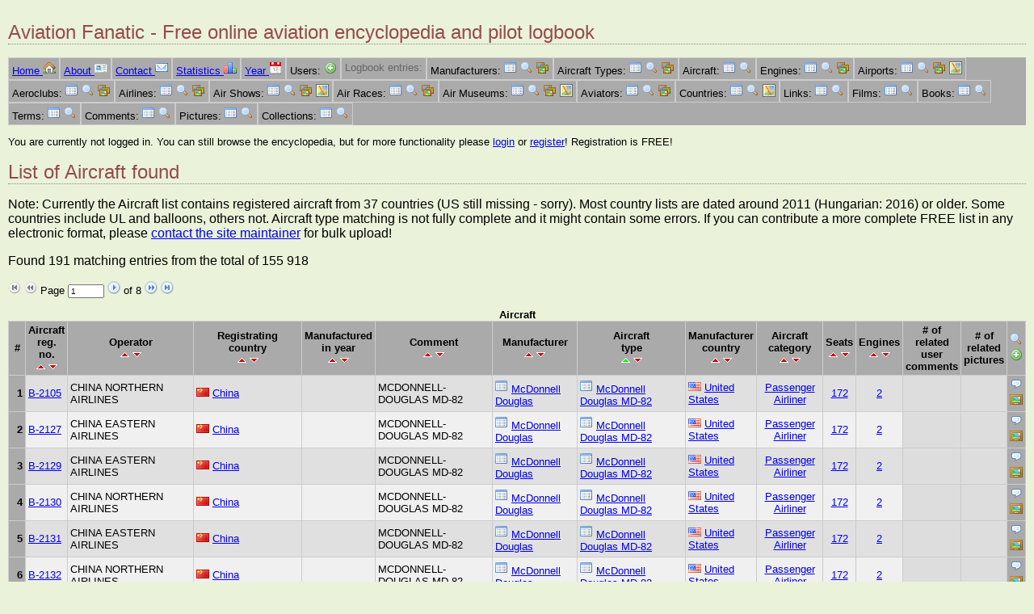

--- FILE ---
content_type: text/html;charset=utf-8
request_url: https://aviationfanatic.com/ent_list.php?ent=5&AT_ID=MD82
body_size: 66379
content:
<!DOCTYPE html>
<html lang="en">
<head>
  <meta charset="utf-8">
  <meta name="google-site-verification" content="kcFg_UqisaJ87ijHT4Lf4zYGk3dBDLr_gSom0tKYzE4" />
  <title>Listing Aircraft - Aviation Fanatic</title>
  <link rel="shortcut icon" href="./favicon.ico" type="image/x-icon" />
  <link rel="stylesheet"   href="aviationfanatic.css" />
  <meta name="author"      content="Balint Toth" />
  <meta name="description" content="Aviation Fanatic - Aircrafts, airports, airlines, aviators, air museums, airshows, pilot logbook" />
  <meta name="copyright"   content="Copyright (C) 2022 Balint Toth" />
  <meta name="audience"    content="all" />
  <meta name="rating"      content="general" />
  <meta name="viewport"    content="width=device-width, initial-scale=1.0" />
  <script src="external.js" nonce="dFuKTpTKoThYoKZMmt61QQ=="> </script>
            <!-- Global site tag (gtag.js) - Google Analytics -->
        <script async src="https://www.googletagmanager.com/gtag/js?id=G-CR2P5KY4ZX" nonce="dFuKTpTKoThYoKZMmt61QQ==">
        </script>
        <script nonce="dFuKTpTKoThYoKZMmt61QQ==">
            window.dataLayer = window.dataLayer || [];
            function gtag(){dataLayer.push(arguments);}
            gtag('js', new Date());
            gtag('config', 'UA-20204704-3');
            gtag('config', 'G-CR2P5KY4ZX');
        </script>
        </head>

<body>
    <header>
  <h1>Aviation Fanatic - Free online aviation encyclopedia and pilot logbook</h1>
</header>
<nav>
  <ul class="menuline">
      <li><a href="index.php">Home <img src="pic/icon/house.png" class="icon" style="width:16px;height:16px;" alt="[I]" /></a></li>
      <li><a href="about.php">About <img src="pic/icon/vcard.png" class="icon" style="width:16px;height:16px;" alt="[I]" /></a></li>
      <li><a href="contact.php">Contact <img src="pic/icon/email.png" class="icon" style="width:16px;height:16px;" alt="[I]" /></a></li>
      <li><a href="show_stats.php">Statistics <img src="pic/icon/chart_bar.png" class="icon" style="width:16px;height:16px;" alt="[I]" /></a></li>
      <li><a href="year.php">Year <img src="pic/icon/date.png" class="icon" style="width:16px;height:16px;" alt="[I]" /></a></li>
      <li>Users: 
        <a href="ent_edit.php?ent=1"><img src="pic/icon/add.png" class="icon" style="width:16px;height:16px;" alt="[A]" /></a>
      </li>
      <li class="grey">Logbook entries: 
      </li>
      <li>Manufacturers: 
        <a href="ent_list.php?ent=3"><img src="pic/icon/filter.png" class="icon" style="width:16px;height:16px;" alt="[I]" /></a>
        <a href="ent_lookup.php?ent=3"><img src="pic/icon/magnifier.png" class="icon" style="width:16px;height:16px;" alt="[L]" /></a>
        <a href="ent_gallery.php?ent=3"><img src="pic/icon/photos.png" class="icon" style="width:16px;height:16px;" alt="[G]" /></a>
      </li>
      <li>Aircraft Types: 
        <a href="ent_list.php?ent=4"><img src="pic/icon/filter.png" class="icon" style="width:16px;height:16px;" alt="[I]" /></a>
        <a href="ent_lookup.php?ent=4"><img src="pic/icon/magnifier.png" class="icon" style="width:16px;height:16px;" alt="[L]" /></a>
        <a href="ent_gallery.php?ent=4"><img src="pic/icon/photos.png" class="icon" style="width:16px;height:16px;" alt="[G]" /></a>
      </li>
      <li>Aircraft: 
        <a href="ent_list.php?ent=5"><img src="pic/icon/filter.png" class="icon" style="width:16px;height:16px;" alt="[I]" /></a>
        <a href="ent_lookup.php?ent=5"><img src="pic/icon/magnifier.png" class="icon" style="width:16px;height:16px;" alt="[L]" /></a>
      </li>
      <li>Engines: 
        <a href="ent_list.php?ent=6"><img src="pic/icon/filter.png" class="icon" style="width:16px;height:16px;" alt="[I]" /></a>
        <a href="ent_lookup.php?ent=6"><img src="pic/icon/magnifier.png" class="icon" style="width:16px;height:16px;" alt="[L]" /></a>
        <a href="ent_gallery.php?ent=6"><img src="pic/icon/photos.png" class="icon" style="width:16px;height:16px;" alt="[G]" /></a>
      </li>
      <li>Airports: 
        <a href="ent_list.php?ent=7"><img src="pic/icon/filter.png" class="icon" style="width:16px;height:16px;" alt="[I]" /></a>
        <a href="ent_lookup.php?ent=7"><img src="pic/icon/magnifier.png" class="icon" style="width:16px;height:16px;" alt="[L]" /></a>
        <a href="ent_gallery.php?ent=7"><img src="pic/icon/photos.png" class="icon" style="width:16px;height:16px;" alt="[G]" /></a>
        <a href="ent_kml.php?ent=7"><img src="pic/icon/map.png" class="icon" style="width:16px;height:16px;" alt="[K]" /></a>
      </li>
      <li>Aeroclubs: 
        <a href="ent_list.php?ent=8"><img src="pic/icon/filter.png" class="icon" style="width:16px;height:16px;" alt="[I]" /></a>
        <a href="ent_lookup.php?ent=8"><img src="pic/icon/magnifier.png" class="icon" style="width:16px;height:16px;" alt="[L]" /></a>
        <a href="ent_gallery.php?ent=8"><img src="pic/icon/photos.png" class="icon" style="width:16px;height:16px;" alt="[G]" /></a>
      </li>
      <li>Airlines: 
        <a href="ent_list.php?ent=9"><img src="pic/icon/filter.png" class="icon" style="width:16px;height:16px;" alt="[I]" /></a>
        <a href="ent_lookup.php?ent=9"><img src="pic/icon/magnifier.png" class="icon" style="width:16px;height:16px;" alt="[L]" /></a>
        <a href="ent_gallery.php?ent=9"><img src="pic/icon/photos.png" class="icon" style="width:16px;height:16px;" alt="[G]" /></a>
      </li>
      <li>Air Shows: 
        <a href="ent_list.php?ent=10"><img src="pic/icon/filter.png" class="icon" style="width:16px;height:16px;" alt="[I]" /></a>
        <a href="ent_lookup.php?ent=10"><img src="pic/icon/magnifier.png" class="icon" style="width:16px;height:16px;" alt="[L]" /></a>
        <a href="ent_gallery.php?ent=10"><img src="pic/icon/photos.png" class="icon" style="width:16px;height:16px;" alt="[G]" /></a>
        <a href="ent_kml.php?ent=10"><img src="pic/icon/map.png" class="icon" style="width:16px;height:16px;" alt="[K]" /></a>
      </li>
      <li>Air Races: 
        <a href="ent_list.php?ent=11"><img src="pic/icon/filter.png" class="icon" style="width:16px;height:16px;" alt="[I]" /></a>
        <a href="ent_lookup.php?ent=11"><img src="pic/icon/magnifier.png" class="icon" style="width:16px;height:16px;" alt="[L]" /></a>
        <a href="ent_gallery.php?ent=11"><img src="pic/icon/photos.png" class="icon" style="width:16px;height:16px;" alt="[G]" /></a>
      </li>
      <li>Air Museums: 
        <a href="ent_list.php?ent=12"><img src="pic/icon/filter.png" class="icon" style="width:16px;height:16px;" alt="[I]" /></a>
        <a href="ent_lookup.php?ent=12"><img src="pic/icon/magnifier.png" class="icon" style="width:16px;height:16px;" alt="[L]" /></a>
        <a href="ent_gallery.php?ent=12"><img src="pic/icon/photos.png" class="icon" style="width:16px;height:16px;" alt="[G]" /></a>
        <a href="ent_kml.php?ent=12"><img src="pic/icon/map.png" class="icon" style="width:16px;height:16px;" alt="[K]" /></a>
      </li>
      <li>Aviators: 
        <a href="ent_list.php?ent=13"><img src="pic/icon/filter.png" class="icon" style="width:16px;height:16px;" alt="[I]" /></a>
        <a href="ent_lookup.php?ent=13"><img src="pic/icon/magnifier.png" class="icon" style="width:16px;height:16px;" alt="[L]" /></a>
        <a href="ent_gallery.php?ent=13"><img src="pic/icon/photos.png" class="icon" style="width:16px;height:16px;" alt="[G]" /></a>
      </li>
      <li>Countries: 
        <a href="ent_list.php?ent=14"><img src="pic/icon/filter.png" class="icon" style="width:16px;height:16px;" alt="[I]" /></a>
        <a href="ent_lookup.php?ent=14"><img src="pic/icon/magnifier.png" class="icon" style="width:16px;height:16px;" alt="[L]" /></a>
        <a href="ent_kml.php?ent=14"><img src="pic/icon/map.png" class="icon" style="width:16px;height:16px;" alt="[K]" /></a>
      </li>
      <li>Links: 
        <a href="ent_list.php?ent=15"><img src="pic/icon/filter.png" class="icon" style="width:16px;height:16px;" alt="[I]" /></a>
        <a href="ent_lookup.php?ent=15"><img src="pic/icon/magnifier.png" class="icon" style="width:16px;height:16px;" alt="[L]" /></a>
      </li>
      <li>Films: 
        <a href="ent_list.php?ent=16"><img src="pic/icon/filter.png" class="icon" style="width:16px;height:16px;" alt="[I]" /></a>
        <a href="ent_lookup.php?ent=16"><img src="pic/icon/magnifier.png" class="icon" style="width:16px;height:16px;" alt="[L]" /></a>
      </li>
      <li>Books: 
        <a href="ent_list.php?ent=17"><img src="pic/icon/filter.png" class="icon" style="width:16px;height:16px;" alt="[I]" /></a>
        <a href="ent_lookup.php?ent=17"><img src="pic/icon/magnifier.png" class="icon" style="width:16px;height:16px;" alt="[L]" /></a>
      </li>
      <li>Terms: 
        <a href="ent_list.php?ent=18"><img src="pic/icon/filter.png" class="icon" style="width:16px;height:16px;" alt="[I]" /></a>
        <a href="ent_lookup.php?ent=18"><img src="pic/icon/magnifier.png" class="icon" style="width:16px;height:16px;" alt="[L]" /></a>
      </li>
      <li>Comments: 
        <a href="ent_list.php?ent=19"><img src="pic/icon/filter.png" class="icon" style="width:16px;height:16px;" alt="[I]" /></a>
        <a href="ent_lookup.php?ent=19"><img src="pic/icon/magnifier.png" class="icon" style="width:16px;height:16px;" alt="[L]" /></a>
      </li>
      <li>Pictures: 
        <a href="ent_list.php?ent=20"><img src="pic/icon/filter.png" class="icon" style="width:16px;height:16px;" alt="[I]" /></a>
        <a href="ent_lookup.php?ent=20"><img src="pic/icon/magnifier.png" class="icon" style="width:16px;height:16px;" alt="[L]" /></a>
      </li>
      <li>Collections: 
        <a href="collections.php"><img src="pic/icon/filter.png" class="icon" style="width:16px;height:16px;" alt="[I]" /></a>
        <a href="ent_lookup.php?ent=21"><img src="pic/icon/magnifier.png" class="icon" style="width:16px;height:16px;" alt="[L]" /></a>
      </li>
  </ul>
</nav>
<div id="login">
  <p>You are currently not logged in. You can still browse the encyclopedia, but for more functionality please <a href="login.php">login</a> or 
  <a href="ent_edit.php?ent=1">register</a>! Registration is FREE!</p>
</div>
  <h1>List of Aircraft found</h1>
  <p>Note: Currently the Aircraft list contains registered aircraft from 37 countries (US still missing - sorry). Most country lists are dated around 2011 (Hungarian: 2016) or older. Some countries include UL and balloons, others not. Aircraft type matching is not fully complete and it might contain some errors. If you can contribute a more complete FREE list in any electronic format, please <a href="contact.php">contact the site maintainer</a> for bulk upload!</p>
  <p>Found 191 matching entries from the total of 155 918</p>
<div class="pagecontrol">
  <form action="ent_list.php?ent=5&amp;AT_ID=MD82" method="post"><p>
    <img src="pic/icon/firstpage_grey.png" class="icon" style="width:16px;height:16px;" alt="[I]" />
    <img src="pic/icon/prevpage_grey.png" class="icon" style="width:16px;height:16px;" alt="[I]" />
    Page <input class="small" type="text" name="pg" value="1" size="5" maxlength="5" />
    <input type="image" src="pic/icon/jumppage.png" alt="go" />
    of 8 
    <a href="ent_list.php?ent=5&amp;pg=2&amp;AT_ID=MD82"><img src="pic/icon/nextpage.png" class="icon" style="width:16px;height:16px;" alt="[I]" /></a>
    <a href="ent_list.php?ent=5&amp;pg=8&amp;AT_ID=MD82"><img src="pic/icon/lastpage.png" class="icon" style="width:16px;height:16px;" alt="[I]" /></a>
  </p></form>
</div>
  <div class="table-wrap">
  <table id="ent_list_table">
    <caption>Aircraft</caption>
  <tr>
    <th>#</th>
    <th>Aircraft <br />reg. no.
      <br /><a href="ent_list.php?ent=5&amp;AT_ID=MD82&amp;so=1"><img src="pic/icon/sort_asc.png" class="icon" style="width:11px;height:9px;" alt="V" /></a>
      <a href="ent_list.php?ent=5&amp;AT_ID=MD82&amp;so=2"><img src="pic/icon/sort_desc.png" class="icon" style="width:11px;height:9px;" alt="V" /></a>
    </th>
    <th>Operator
      <br /><a href="ent_list.php?ent=5&amp;AT_ID=MD82&amp;so=3"><img src="pic/icon/sort_asc.png" class="icon" style="width:11px;height:9px;" alt="V" /></a>
      <a href="ent_list.php?ent=5&amp;AT_ID=MD82&amp;so=4"><img src="pic/icon/sort_desc.png" class="icon" style="width:11px;height:9px;" alt="V" /></a>
    </th>
    <th>Registrating <br />country
      <br /><a href="ent_list.php?ent=5&amp;AT_ID=MD82&amp;so=5"><img src="pic/icon/sort_asc.png" class="icon" style="width:11px;height:9px;" alt="V" /></a>
      <a href="ent_list.php?ent=5&amp;AT_ID=MD82&amp;so=6"><img src="pic/icon/sort_desc.png" class="icon" style="width:11px;height:9px;" alt="V" /></a>
    </th>
    <th>Manufactured <br />in year
      <br /><a href="ent_list.php?ent=5&amp;AT_ID=MD82&amp;so=7"><img src="pic/icon/sort_asc.png" class="icon" style="width:11px;height:9px;" alt="V" /></a>
      <a href="ent_list.php?ent=5&amp;AT_ID=MD82&amp;so=8"><img src="pic/icon/sort_desc.png" class="icon" style="width:11px;height:9px;" alt="V" /></a>
    </th>
    <th>Comment
      <br /><a href="ent_list.php?ent=5&amp;AT_ID=MD82&amp;so=9"><img src="pic/icon/sort_asc.png" class="icon" style="width:11px;height:9px;" alt="V" /></a>
      <a href="ent_list.php?ent=5&amp;AT_ID=MD82&amp;so=10"><img src="pic/icon/sort_desc.png" class="icon" style="width:11px;height:9px;" alt="V" /></a>
    </th>
    <th>Manufacturer
      <br /><a href="ent_list.php?ent=5&amp;AT_ID=MD82&amp;so=11"><img src="pic/icon/sort_asc.png" class="icon" style="width:11px;height:9px;" alt="V" /></a>
      <a href="ent_list.php?ent=5&amp;AT_ID=MD82&amp;so=12"><img src="pic/icon/sort_desc.png" class="icon" style="width:11px;height:9px;" alt="V" /></a>
    </th>
    <th>Aircraft <br />type
      <br /><a href="ent_list.php?ent=5&amp;AT_ID=MD82&amp;so=13"><img src="pic/icon/sort_asc_active.png" class="icon" style="width:11px;height:9px;" alt="V" /></a>
      <a href="ent_list.php?ent=5&amp;AT_ID=MD82&amp;so=14"><img src="pic/icon/sort_desc.png" class="icon" style="width:11px;height:9px;" alt="V" /></a>
    </th>
    <th>Manufacturer <br />country
      <br /><a href="ent_list.php?ent=5&amp;AT_ID=MD82&amp;so=15"><img src="pic/icon/sort_asc.png" class="icon" style="width:11px;height:9px;" alt="V" /></a>
      <a href="ent_list.php?ent=5&amp;AT_ID=MD82&amp;so=16"><img src="pic/icon/sort_desc.png" class="icon" style="width:11px;height:9px;" alt="V" /></a>
    </th>
    <th>Aircraft <br />category
      <br /><a href="ent_list.php?ent=5&amp;AT_ID=MD82&amp;so=17"><img src="pic/icon/sort_asc.png" class="icon" style="width:11px;height:9px;" alt="V" /></a>
      <a href="ent_list.php?ent=5&amp;AT_ID=MD82&amp;so=18"><img src="pic/icon/sort_desc.png" class="icon" style="width:11px;height:9px;" alt="V" /></a>
    </th>
    <th>Seats
      <br /><a href="ent_list.php?ent=5&amp;AT_ID=MD82&amp;so=19"><img src="pic/icon/sort_asc.png" class="icon" style="width:11px;height:9px;" alt="V" /></a>
      <a href="ent_list.php?ent=5&amp;AT_ID=MD82&amp;so=20"><img src="pic/icon/sort_desc.png" class="icon" style="width:11px;height:9px;" alt="V" /></a>
    </th>
    <th>Engines
      <br /><a href="ent_list.php?ent=5&amp;AT_ID=MD82&amp;so=21"><img src="pic/icon/sort_asc.png" class="icon" style="width:11px;height:9px;" alt="V" /></a>
      <a href="ent_list.php?ent=5&amp;AT_ID=MD82&amp;so=22"><img src="pic/icon/sort_desc.png" class="icon" style="width:11px;height:9px;" alt="V" /></a>
    </th>
    <th># of related <br />user comments
    </th>
    <th># of related <br />pictures
    </th>
    <th>
      <a href="ent_lookup.php?ent=5"><img src="pic/icon/magnifier.png" class="icon" style="width:16px;height:16px;" alt="[I]" /></a>
      <a href="ent_edit.php?ent=5"><img src="pic/icon/add.png" class="icon" style="width:16px;height:16px;" alt="[A]" /></a>
    </th>
  </tr>
    <tr>
      <th class="right">1</th>
      <td class="mainname"><a href="ent_show.php?ent=5&amp;AC_Regno=B-2105">B-2105</a></td>
      <td>CHINA NORTHERN AIRLINES</td>
      <td><a href="ent_show.php?ent=14&amp;CO_ID=CN"><img src="pic/flag/cn.png" class="icon" style="width:16px;height:11px;" alt="" /></a> 
        <a href="ent_list.php?ent=5&amp;AC_Country=CN">China</a></td>
      <td></td>
      <td>MCDONNELL-DOUGLAS MD-82</td>
      <td><a href="ent_list.php?ent=5&amp;MAN_ID=1186"><img src="pic/icon/filter.png" class="icon" style="width:16px;height:16px;" alt="[I]" /></a> 
        <a href="ent_show.php?ent=3&amp;MAN_ID=1186">McDonnell Douglas</a></td>
      <td><a href="ent_list.php?ent=5&amp;AT_ID=MD82"><img src="pic/icon/filter.png" class="icon" style="width:16px;height:16px;" alt="[I]" /></a> 
        <a href="ent_show.php?ent=4&amp;AT_ID=MD82">McDonnell Douglas MD-82</a></td>
      <td><a href="ent_show.php?ent=14&amp;CO_ID=US"><img src="pic/flag/us.png" class="icon" style="width:16px;height:11px;" alt="" /></a> 
        <a href="ent_list.php?ent=5&amp;MAN_Country=US">United States</a></td>
      <td class="center"><a href="ent_list.php?ent=5&amp;AT_Role=AP">Passenger Airliner</a></td>
      <td class="center"><a href="ent_list.php?ent=5&amp;AT_Seats=172">172</a></td>
      <td class="center"><a href="ent_list.php?ent=5&amp;AT_Engines=2">2</a></td>
      <td class="lookup"></td>
      <td class="piclookup"></td>
      <th class="column_icon">
        <a href="ent_edit.php?ent=19&amp;AC_Regno=B-2105"><img src="pic/icon/comment.png" class="icon" style="width:16px;height:16px;" alt="[C]" /></a> 
        <a href="ent_edit.php?ent=20&amp;AC_Regno=B-2105"><img src="pic/icon/photo.png" class="icon" style="width:16px;height:16px;" alt="[P]" /></a> 
      </th>
    </tr>
    <tr>
      <th class="right">2</th>
      <td class="mainname"><a href="ent_show.php?ent=5&amp;AC_Regno=B-2127">B-2127</a></td>
      <td>CHINA EASTERN AIRLINES</td>
      <td><a href="ent_show.php?ent=14&amp;CO_ID=CN"><img src="pic/flag/cn.png" class="icon" style="width:16px;height:11px;" alt="" /></a> 
        <a href="ent_list.php?ent=5&amp;AC_Country=CN">China</a></td>
      <td></td>
      <td>MCDONNELL-DOUGLAS MD-82</td>
      <td><a href="ent_list.php?ent=5&amp;MAN_ID=1186"><img src="pic/icon/filter.png" class="icon" style="width:16px;height:16px;" alt="[I]" /></a> 
        <a href="ent_show.php?ent=3&amp;MAN_ID=1186">McDonnell Douglas</a></td>
      <td><a href="ent_list.php?ent=5&amp;AT_ID=MD82"><img src="pic/icon/filter.png" class="icon" style="width:16px;height:16px;" alt="[I]" /></a> 
        <a href="ent_show.php?ent=4&amp;AT_ID=MD82">McDonnell Douglas MD-82</a></td>
      <td><a href="ent_show.php?ent=14&amp;CO_ID=US"><img src="pic/flag/us.png" class="icon" style="width:16px;height:11px;" alt="" /></a> 
        <a href="ent_list.php?ent=5&amp;MAN_Country=US">United States</a></td>
      <td class="center"><a href="ent_list.php?ent=5&amp;AT_Role=AP">Passenger Airliner</a></td>
      <td class="center"><a href="ent_list.php?ent=5&amp;AT_Seats=172">172</a></td>
      <td class="center"><a href="ent_list.php?ent=5&amp;AT_Engines=2">2</a></td>
      <td class="lookup"></td>
      <td class="piclookup"></td>
      <th class="column_icon">
        <a href="ent_edit.php?ent=19&amp;AC_Regno=B-2127"><img src="pic/icon/comment.png" class="icon" style="width:16px;height:16px;" alt="[C]" /></a> 
        <a href="ent_edit.php?ent=20&amp;AC_Regno=B-2127"><img src="pic/icon/photo.png" class="icon" style="width:16px;height:16px;" alt="[P]" /></a> 
      </th>
    </tr>
    <tr>
      <th class="right">3</th>
      <td class="mainname"><a href="ent_show.php?ent=5&amp;AC_Regno=B-2129">B-2129</a></td>
      <td>CHINA EASTERN AIRLINES</td>
      <td><a href="ent_show.php?ent=14&amp;CO_ID=CN"><img src="pic/flag/cn.png" class="icon" style="width:16px;height:11px;" alt="" /></a> 
        <a href="ent_list.php?ent=5&amp;AC_Country=CN">China</a></td>
      <td></td>
      <td>MCDONNELL-DOUGLAS MD-82</td>
      <td><a href="ent_list.php?ent=5&amp;MAN_ID=1186"><img src="pic/icon/filter.png" class="icon" style="width:16px;height:16px;" alt="[I]" /></a> 
        <a href="ent_show.php?ent=3&amp;MAN_ID=1186">McDonnell Douglas</a></td>
      <td><a href="ent_list.php?ent=5&amp;AT_ID=MD82"><img src="pic/icon/filter.png" class="icon" style="width:16px;height:16px;" alt="[I]" /></a> 
        <a href="ent_show.php?ent=4&amp;AT_ID=MD82">McDonnell Douglas MD-82</a></td>
      <td><a href="ent_show.php?ent=14&amp;CO_ID=US"><img src="pic/flag/us.png" class="icon" style="width:16px;height:11px;" alt="" /></a> 
        <a href="ent_list.php?ent=5&amp;MAN_Country=US">United States</a></td>
      <td class="center"><a href="ent_list.php?ent=5&amp;AT_Role=AP">Passenger Airliner</a></td>
      <td class="center"><a href="ent_list.php?ent=5&amp;AT_Seats=172">172</a></td>
      <td class="center"><a href="ent_list.php?ent=5&amp;AT_Engines=2">2</a></td>
      <td class="lookup"></td>
      <td class="piclookup"></td>
      <th class="column_icon">
        <a href="ent_edit.php?ent=19&amp;AC_Regno=B-2129"><img src="pic/icon/comment.png" class="icon" style="width:16px;height:16px;" alt="[C]" /></a> 
        <a href="ent_edit.php?ent=20&amp;AC_Regno=B-2129"><img src="pic/icon/photo.png" class="icon" style="width:16px;height:16px;" alt="[P]" /></a> 
      </th>
    </tr>
    <tr>
      <th class="right">4</th>
      <td class="mainname"><a href="ent_show.php?ent=5&amp;AC_Regno=B-2130">B-2130</a></td>
      <td>CHINA NORTHERN AIRLINES</td>
      <td><a href="ent_show.php?ent=14&amp;CO_ID=CN"><img src="pic/flag/cn.png" class="icon" style="width:16px;height:11px;" alt="" /></a> 
        <a href="ent_list.php?ent=5&amp;AC_Country=CN">China</a></td>
      <td></td>
      <td>MCDONNELL-DOUGLAS MD-82</td>
      <td><a href="ent_list.php?ent=5&amp;MAN_ID=1186"><img src="pic/icon/filter.png" class="icon" style="width:16px;height:16px;" alt="[I]" /></a> 
        <a href="ent_show.php?ent=3&amp;MAN_ID=1186">McDonnell Douglas</a></td>
      <td><a href="ent_list.php?ent=5&amp;AT_ID=MD82"><img src="pic/icon/filter.png" class="icon" style="width:16px;height:16px;" alt="[I]" /></a> 
        <a href="ent_show.php?ent=4&amp;AT_ID=MD82">McDonnell Douglas MD-82</a></td>
      <td><a href="ent_show.php?ent=14&amp;CO_ID=US"><img src="pic/flag/us.png" class="icon" style="width:16px;height:11px;" alt="" /></a> 
        <a href="ent_list.php?ent=5&amp;MAN_Country=US">United States</a></td>
      <td class="center"><a href="ent_list.php?ent=5&amp;AT_Role=AP">Passenger Airliner</a></td>
      <td class="center"><a href="ent_list.php?ent=5&amp;AT_Seats=172">172</a></td>
      <td class="center"><a href="ent_list.php?ent=5&amp;AT_Engines=2">2</a></td>
      <td class="lookup"></td>
      <td class="piclookup"></td>
      <th class="column_icon">
        <a href="ent_edit.php?ent=19&amp;AC_Regno=B-2130"><img src="pic/icon/comment.png" class="icon" style="width:16px;height:16px;" alt="[C]" /></a> 
        <a href="ent_edit.php?ent=20&amp;AC_Regno=B-2130"><img src="pic/icon/photo.png" class="icon" style="width:16px;height:16px;" alt="[P]" /></a> 
      </th>
    </tr>
    <tr>
      <th class="right">5</th>
      <td class="mainname"><a href="ent_show.php?ent=5&amp;AC_Regno=B-2131">B-2131</a></td>
      <td>CHINA EASTERN AIRLINES</td>
      <td><a href="ent_show.php?ent=14&amp;CO_ID=CN"><img src="pic/flag/cn.png" class="icon" style="width:16px;height:11px;" alt="" /></a> 
        <a href="ent_list.php?ent=5&amp;AC_Country=CN">China</a></td>
      <td></td>
      <td>MCDONNELL-DOUGLAS MD-82</td>
      <td><a href="ent_list.php?ent=5&amp;MAN_ID=1186"><img src="pic/icon/filter.png" class="icon" style="width:16px;height:16px;" alt="[I]" /></a> 
        <a href="ent_show.php?ent=3&amp;MAN_ID=1186">McDonnell Douglas</a></td>
      <td><a href="ent_list.php?ent=5&amp;AT_ID=MD82"><img src="pic/icon/filter.png" class="icon" style="width:16px;height:16px;" alt="[I]" /></a> 
        <a href="ent_show.php?ent=4&amp;AT_ID=MD82">McDonnell Douglas MD-82</a></td>
      <td><a href="ent_show.php?ent=14&amp;CO_ID=US"><img src="pic/flag/us.png" class="icon" style="width:16px;height:11px;" alt="" /></a> 
        <a href="ent_list.php?ent=5&amp;MAN_Country=US">United States</a></td>
      <td class="center"><a href="ent_list.php?ent=5&amp;AT_Role=AP">Passenger Airliner</a></td>
      <td class="center"><a href="ent_list.php?ent=5&amp;AT_Seats=172">172</a></td>
      <td class="center"><a href="ent_list.php?ent=5&amp;AT_Engines=2">2</a></td>
      <td class="lookup"></td>
      <td class="piclookup"></td>
      <th class="column_icon">
        <a href="ent_edit.php?ent=19&amp;AC_Regno=B-2131"><img src="pic/icon/comment.png" class="icon" style="width:16px;height:16px;" alt="[C]" /></a> 
        <a href="ent_edit.php?ent=20&amp;AC_Regno=B-2131"><img src="pic/icon/photo.png" class="icon" style="width:16px;height:16px;" alt="[P]" /></a> 
      </th>
    </tr>
    <tr>
      <th class="right">6</th>
      <td class="mainname"><a href="ent_show.php?ent=5&amp;AC_Regno=B-2132">B-2132</a></td>
      <td>CHINA NORTHERN AIRLINES</td>
      <td><a href="ent_show.php?ent=14&amp;CO_ID=CN"><img src="pic/flag/cn.png" class="icon" style="width:16px;height:11px;" alt="" /></a> 
        <a href="ent_list.php?ent=5&amp;AC_Country=CN">China</a></td>
      <td></td>
      <td>MCDONNELL-DOUGLAS MD-82</td>
      <td><a href="ent_list.php?ent=5&amp;MAN_ID=1186"><img src="pic/icon/filter.png" class="icon" style="width:16px;height:16px;" alt="[I]" /></a> 
        <a href="ent_show.php?ent=3&amp;MAN_ID=1186">McDonnell Douglas</a></td>
      <td><a href="ent_list.php?ent=5&amp;AT_ID=MD82"><img src="pic/icon/filter.png" class="icon" style="width:16px;height:16px;" alt="[I]" /></a> 
        <a href="ent_show.php?ent=4&amp;AT_ID=MD82">McDonnell Douglas MD-82</a></td>
      <td><a href="ent_show.php?ent=14&amp;CO_ID=US"><img src="pic/flag/us.png" class="icon" style="width:16px;height:11px;" alt="" /></a> 
        <a href="ent_list.php?ent=5&amp;MAN_Country=US">United States</a></td>
      <td class="center"><a href="ent_list.php?ent=5&amp;AT_Role=AP">Passenger Airliner</a></td>
      <td class="center"><a href="ent_list.php?ent=5&amp;AT_Seats=172">172</a></td>
      <td class="center"><a href="ent_list.php?ent=5&amp;AT_Engines=2">2</a></td>
      <td class="lookup"></td>
      <td class="piclookup"></td>
      <th class="column_icon">
        <a href="ent_edit.php?ent=19&amp;AC_Regno=B-2132"><img src="pic/icon/comment.png" class="icon" style="width:16px;height:16px;" alt="[C]" /></a> 
        <a href="ent_edit.php?ent=20&amp;AC_Regno=B-2132"><img src="pic/icon/photo.png" class="icon" style="width:16px;height:16px;" alt="[P]" /></a> 
      </th>
    </tr>
    <tr>
      <th class="right">7</th>
      <td class="mainname"><a href="ent_show.php?ent=5&amp;AC_Regno=B-2134">B-2134</a></td>
      <td>CHINA SOUTHERN AIRLINES</td>
      <td><a href="ent_show.php?ent=14&amp;CO_ID=CN"><img src="pic/flag/cn.png" class="icon" style="width:16px;height:11px;" alt="" /></a> 
        <a href="ent_list.php?ent=5&amp;AC_Country=CN">China</a></td>
      <td></td>
      <td>MCDONNELL-DOUGLAS MD-82</td>
      <td><a href="ent_list.php?ent=5&amp;MAN_ID=1186"><img src="pic/icon/filter.png" class="icon" style="width:16px;height:16px;" alt="[I]" /></a> 
        <a href="ent_show.php?ent=3&amp;MAN_ID=1186">McDonnell Douglas</a></td>
      <td><a href="ent_list.php?ent=5&amp;AT_ID=MD82"><img src="pic/icon/filter.png" class="icon" style="width:16px;height:16px;" alt="[I]" /></a> 
        <a href="ent_show.php?ent=4&amp;AT_ID=MD82">McDonnell Douglas MD-82</a></td>
      <td><a href="ent_show.php?ent=14&amp;CO_ID=US"><img src="pic/flag/us.png" class="icon" style="width:16px;height:11px;" alt="" /></a> 
        <a href="ent_list.php?ent=5&amp;MAN_Country=US">United States</a></td>
      <td class="center"><a href="ent_list.php?ent=5&amp;AT_Role=AP">Passenger Airliner</a></td>
      <td class="center"><a href="ent_list.php?ent=5&amp;AT_Seats=172">172</a></td>
      <td class="center"><a href="ent_list.php?ent=5&amp;AT_Engines=2">2</a></td>
      <td class="lookup"></td>
      <td class="piclookup"></td>
      <th class="column_icon">
        <a href="ent_edit.php?ent=19&amp;AC_Regno=B-2134"><img src="pic/icon/comment.png" class="icon" style="width:16px;height:16px;" alt="[C]" /></a> 
        <a href="ent_edit.php?ent=20&amp;AC_Regno=B-2134"><img src="pic/icon/photo.png" class="icon" style="width:16px;height:16px;" alt="[P]" /></a> 
      </th>
    </tr>
    <tr>
      <th class="right">8</th>
      <td class="mainname"><a href="ent_show.php?ent=5&amp;AC_Regno=B-2136">B-2136</a></td>
      <td>CHINA NORTHERN AIRLINES</td>
      <td><a href="ent_show.php?ent=14&amp;CO_ID=CN"><img src="pic/flag/cn.png" class="icon" style="width:16px;height:11px;" alt="" /></a> 
        <a href="ent_list.php?ent=5&amp;AC_Country=CN">China</a></td>
      <td></td>
      <td>MCDONNELL-DOUGLAS MD-82</td>
      <td><a href="ent_list.php?ent=5&amp;MAN_ID=1186"><img src="pic/icon/filter.png" class="icon" style="width:16px;height:16px;" alt="[I]" /></a> 
        <a href="ent_show.php?ent=3&amp;MAN_ID=1186">McDonnell Douglas</a></td>
      <td><a href="ent_list.php?ent=5&amp;AT_ID=MD82"><img src="pic/icon/filter.png" class="icon" style="width:16px;height:16px;" alt="[I]" /></a> 
        <a href="ent_show.php?ent=4&amp;AT_ID=MD82">McDonnell Douglas MD-82</a></td>
      <td><a href="ent_show.php?ent=14&amp;CO_ID=US"><img src="pic/flag/us.png" class="icon" style="width:16px;height:11px;" alt="" /></a> 
        <a href="ent_list.php?ent=5&amp;MAN_Country=US">United States</a></td>
      <td class="center"><a href="ent_list.php?ent=5&amp;AT_Role=AP">Passenger Airliner</a></td>
      <td class="center"><a href="ent_list.php?ent=5&amp;AT_Seats=172">172</a></td>
      <td class="center"><a href="ent_list.php?ent=5&amp;AT_Engines=2">2</a></td>
      <td class="lookup"></td>
      <td class="piclookup"></td>
      <th class="column_icon">
        <a href="ent_edit.php?ent=19&amp;AC_Regno=B-2136"><img src="pic/icon/comment.png" class="icon" style="width:16px;height:16px;" alt="[C]" /></a> 
        <a href="ent_edit.php?ent=20&amp;AC_Regno=B-2136"><img src="pic/icon/photo.png" class="icon" style="width:16px;height:16px;" alt="[P]" /></a> 
      </th>
    </tr>
    <tr>
      <th class="right">9</th>
      <td class="mainname"><a href="ent_show.php?ent=5&amp;AC_Regno=B-2139">B-2139</a></td>
      <td>CHINA NORTHERN AIRLINES</td>
      <td><a href="ent_show.php?ent=14&amp;CO_ID=CN"><img src="pic/flag/cn.png" class="icon" style="width:16px;height:11px;" alt="" /></a> 
        <a href="ent_list.php?ent=5&amp;AC_Country=CN">China</a></td>
      <td></td>
      <td>MCDONNELL-DOUGLAS MD-82</td>
      <td><a href="ent_list.php?ent=5&amp;MAN_ID=1186"><img src="pic/icon/filter.png" class="icon" style="width:16px;height:16px;" alt="[I]" /></a> 
        <a href="ent_show.php?ent=3&amp;MAN_ID=1186">McDonnell Douglas</a></td>
      <td><a href="ent_list.php?ent=5&amp;AT_ID=MD82"><img src="pic/icon/filter.png" class="icon" style="width:16px;height:16px;" alt="[I]" /></a> 
        <a href="ent_show.php?ent=4&amp;AT_ID=MD82">McDonnell Douglas MD-82</a></td>
      <td><a href="ent_show.php?ent=14&amp;CO_ID=US"><img src="pic/flag/us.png" class="icon" style="width:16px;height:11px;" alt="" /></a> 
        <a href="ent_list.php?ent=5&amp;MAN_Country=US">United States</a></td>
      <td class="center"><a href="ent_list.php?ent=5&amp;AT_Role=AP">Passenger Airliner</a></td>
      <td class="center"><a href="ent_list.php?ent=5&amp;AT_Seats=172">172</a></td>
      <td class="center"><a href="ent_list.php?ent=5&amp;AT_Engines=2">2</a></td>
      <td class="lookup"></td>
      <td class="piclookup"></td>
      <th class="column_icon">
        <a href="ent_edit.php?ent=19&amp;AC_Regno=B-2139"><img src="pic/icon/comment.png" class="icon" style="width:16px;height:16px;" alt="[C]" /></a> 
        <a href="ent_edit.php?ent=20&amp;AC_Regno=B-2139"><img src="pic/icon/photo.png" class="icon" style="width:16px;height:16px;" alt="[P]" /></a> 
      </th>
    </tr>
    <tr>
      <th class="right">10</th>
      <td class="mainname"><a href="ent_show.php?ent=5&amp;AC_Regno=B-2140">B-2140</a></td>
      <td>CHINA NORTHERN AIRLINES</td>
      <td><a href="ent_show.php?ent=14&amp;CO_ID=CN"><img src="pic/flag/cn.png" class="icon" style="width:16px;height:11px;" alt="" /></a> 
        <a href="ent_list.php?ent=5&amp;AC_Country=CN">China</a></td>
      <td></td>
      <td>MCDONNELL-DOUGLAS MD-82</td>
      <td><a href="ent_list.php?ent=5&amp;MAN_ID=1186"><img src="pic/icon/filter.png" class="icon" style="width:16px;height:16px;" alt="[I]" /></a> 
        <a href="ent_show.php?ent=3&amp;MAN_ID=1186">McDonnell Douglas</a></td>
      <td><a href="ent_list.php?ent=5&amp;AT_ID=MD82"><img src="pic/icon/filter.png" class="icon" style="width:16px;height:16px;" alt="[I]" /></a> 
        <a href="ent_show.php?ent=4&amp;AT_ID=MD82">McDonnell Douglas MD-82</a></td>
      <td><a href="ent_show.php?ent=14&amp;CO_ID=US"><img src="pic/flag/us.png" class="icon" style="width:16px;height:11px;" alt="" /></a> 
        <a href="ent_list.php?ent=5&amp;MAN_Country=US">United States</a></td>
      <td class="center"><a href="ent_list.php?ent=5&amp;AT_Role=AP">Passenger Airliner</a></td>
      <td class="center"><a href="ent_list.php?ent=5&amp;AT_Seats=172">172</a></td>
      <td class="center"><a href="ent_list.php?ent=5&amp;AT_Engines=2">2</a></td>
      <td class="lookup"></td>
      <td class="piclookup"></td>
      <th class="column_icon">
        <a href="ent_edit.php?ent=19&amp;AC_Regno=B-2140"><img src="pic/icon/comment.png" class="icon" style="width:16px;height:16px;" alt="[C]" /></a> 
        <a href="ent_edit.php?ent=20&amp;AC_Regno=B-2140"><img src="pic/icon/photo.png" class="icon" style="width:16px;height:16px;" alt="[P]" /></a> 
      </th>
    </tr>
    <tr>
      <th class="right">11</th>
      <td class="mainname"><a href="ent_show.php?ent=5&amp;AC_Regno=B-2142">B-2142</a></td>
      <td>CHINA SOUTHERN AIRLINES</td>
      <td><a href="ent_show.php?ent=14&amp;CO_ID=CN"><img src="pic/flag/cn.png" class="icon" style="width:16px;height:11px;" alt="" /></a> 
        <a href="ent_list.php?ent=5&amp;AC_Country=CN">China</a></td>
      <td></td>
      <td>MCDONNELL-DOUGLAS MD-82</td>
      <td><a href="ent_list.php?ent=5&amp;MAN_ID=1186"><img src="pic/icon/filter.png" class="icon" style="width:16px;height:16px;" alt="[I]" /></a> 
        <a href="ent_show.php?ent=3&amp;MAN_ID=1186">McDonnell Douglas</a></td>
      <td><a href="ent_list.php?ent=5&amp;AT_ID=MD82"><img src="pic/icon/filter.png" class="icon" style="width:16px;height:16px;" alt="[I]" /></a> 
        <a href="ent_show.php?ent=4&amp;AT_ID=MD82">McDonnell Douglas MD-82</a></td>
      <td><a href="ent_show.php?ent=14&amp;CO_ID=US"><img src="pic/flag/us.png" class="icon" style="width:16px;height:11px;" alt="" /></a> 
        <a href="ent_list.php?ent=5&amp;MAN_Country=US">United States</a></td>
      <td class="center"><a href="ent_list.php?ent=5&amp;AT_Role=AP">Passenger Airliner</a></td>
      <td class="center"><a href="ent_list.php?ent=5&amp;AT_Seats=172">172</a></td>
      <td class="center"><a href="ent_list.php?ent=5&amp;AT_Engines=2">2</a></td>
      <td class="lookup"></td>
      <td class="piclookup"></td>
      <th class="column_icon">
        <a href="ent_edit.php?ent=19&amp;AC_Regno=B-2142"><img src="pic/icon/comment.png" class="icon" style="width:16px;height:16px;" alt="[C]" /></a> 
        <a href="ent_edit.php?ent=20&amp;AC_Regno=B-2142"><img src="pic/icon/photo.png" class="icon" style="width:16px;height:16px;" alt="[P]" /></a> 
      </th>
    </tr>
    <tr>
      <th class="right">12</th>
      <td class="mainname"><a href="ent_show.php?ent=5&amp;AC_Regno=B-2143">B-2143</a></td>
      <td>CHINA SOUTHERN AIRLINES</td>
      <td><a href="ent_show.php?ent=14&amp;CO_ID=CN"><img src="pic/flag/cn.png" class="icon" style="width:16px;height:11px;" alt="" /></a> 
        <a href="ent_list.php?ent=5&amp;AC_Country=CN">China</a></td>
      <td></td>
      <td>MCDONNELL-DOUGLAS MD-82</td>
      <td><a href="ent_list.php?ent=5&amp;MAN_ID=1186"><img src="pic/icon/filter.png" class="icon" style="width:16px;height:16px;" alt="[I]" /></a> 
        <a href="ent_show.php?ent=3&amp;MAN_ID=1186">McDonnell Douglas</a></td>
      <td><a href="ent_list.php?ent=5&amp;AT_ID=MD82"><img src="pic/icon/filter.png" class="icon" style="width:16px;height:16px;" alt="[I]" /></a> 
        <a href="ent_show.php?ent=4&amp;AT_ID=MD82">McDonnell Douglas MD-82</a></td>
      <td><a href="ent_show.php?ent=14&amp;CO_ID=US"><img src="pic/flag/us.png" class="icon" style="width:16px;height:11px;" alt="" /></a> 
        <a href="ent_list.php?ent=5&amp;MAN_Country=US">United States</a></td>
      <td class="center"><a href="ent_list.php?ent=5&amp;AT_Role=AP">Passenger Airliner</a></td>
      <td class="center"><a href="ent_list.php?ent=5&amp;AT_Seats=172">172</a></td>
      <td class="center"><a href="ent_list.php?ent=5&amp;AT_Engines=2">2</a></td>
      <td class="lookup"></td>
      <td class="piclookup"></td>
      <th class="column_icon">
        <a href="ent_edit.php?ent=19&amp;AC_Regno=B-2143"><img src="pic/icon/comment.png" class="icon" style="width:16px;height:16px;" alt="[C]" /></a> 
        <a href="ent_edit.php?ent=20&amp;AC_Regno=B-2143"><img src="pic/icon/photo.png" class="icon" style="width:16px;height:16px;" alt="[P]" /></a> 
      </th>
    </tr>
    <tr>
      <th class="right">13</th>
      <td class="mainname"><a href="ent_show.php?ent=5&amp;AC_Regno=B-2145">B-2145</a></td>
      <td>CHINA SOUTHERN AIRLINES</td>
      <td><a href="ent_show.php?ent=14&amp;CO_ID=CN"><img src="pic/flag/cn.png" class="icon" style="width:16px;height:11px;" alt="" /></a> 
        <a href="ent_list.php?ent=5&amp;AC_Country=CN">China</a></td>
      <td></td>
      <td>MCDONNELL-DOUGLAS MD-82</td>
      <td><a href="ent_list.php?ent=5&amp;MAN_ID=1186"><img src="pic/icon/filter.png" class="icon" style="width:16px;height:16px;" alt="[I]" /></a> 
        <a href="ent_show.php?ent=3&amp;MAN_ID=1186">McDonnell Douglas</a></td>
      <td><a href="ent_list.php?ent=5&amp;AT_ID=MD82"><img src="pic/icon/filter.png" class="icon" style="width:16px;height:16px;" alt="[I]" /></a> 
        <a href="ent_show.php?ent=4&amp;AT_ID=MD82">McDonnell Douglas MD-82</a></td>
      <td><a href="ent_show.php?ent=14&amp;CO_ID=US"><img src="pic/flag/us.png" class="icon" style="width:16px;height:11px;" alt="" /></a> 
        <a href="ent_list.php?ent=5&amp;MAN_Country=US">United States</a></td>
      <td class="center"><a href="ent_list.php?ent=5&amp;AT_Role=AP">Passenger Airliner</a></td>
      <td class="center"><a href="ent_list.php?ent=5&amp;AT_Seats=172">172</a></td>
      <td class="center"><a href="ent_list.php?ent=5&amp;AT_Engines=2">2</a></td>
      <td class="lookup"></td>
      <td class="piclookup"></td>
      <th class="column_icon">
        <a href="ent_edit.php?ent=19&amp;AC_Regno=B-2145"><img src="pic/icon/comment.png" class="icon" style="width:16px;height:16px;" alt="[C]" /></a> 
        <a href="ent_edit.php?ent=20&amp;AC_Regno=B-2145"><img src="pic/icon/photo.png" class="icon" style="width:16px;height:16px;" alt="[P]" /></a> 
      </th>
    </tr>
    <tr>
      <th class="right">14</th>
      <td class="mainname"><a href="ent_show.php?ent=5&amp;AC_Regno=B-2147">B-2147</a></td>
      <td>CHINA SOUTHERN AIRLINES</td>
      <td><a href="ent_show.php?ent=14&amp;CO_ID=CN"><img src="pic/flag/cn.png" class="icon" style="width:16px;height:11px;" alt="" /></a> 
        <a href="ent_list.php?ent=5&amp;AC_Country=CN">China</a></td>
      <td></td>
      <td>MCDONNELL-DOUGLAS MD-82</td>
      <td><a href="ent_list.php?ent=5&amp;MAN_ID=1186"><img src="pic/icon/filter.png" class="icon" style="width:16px;height:16px;" alt="[I]" /></a> 
        <a href="ent_show.php?ent=3&amp;MAN_ID=1186">McDonnell Douglas</a></td>
      <td><a href="ent_list.php?ent=5&amp;AT_ID=MD82"><img src="pic/icon/filter.png" class="icon" style="width:16px;height:16px;" alt="[I]" /></a> 
        <a href="ent_show.php?ent=4&amp;AT_ID=MD82">McDonnell Douglas MD-82</a></td>
      <td><a href="ent_show.php?ent=14&amp;CO_ID=US"><img src="pic/flag/us.png" class="icon" style="width:16px;height:11px;" alt="" /></a> 
        <a href="ent_list.php?ent=5&amp;MAN_Country=US">United States</a></td>
      <td class="center"><a href="ent_list.php?ent=5&amp;AT_Role=AP">Passenger Airliner</a></td>
      <td class="center"><a href="ent_list.php?ent=5&amp;AT_Seats=172">172</a></td>
      <td class="center"><a href="ent_list.php?ent=5&amp;AT_Engines=2">2</a></td>
      <td class="lookup"></td>
      <td class="piclookup"></td>
      <th class="column_icon">
        <a href="ent_edit.php?ent=19&amp;AC_Regno=B-2147"><img src="pic/icon/comment.png" class="icon" style="width:16px;height:16px;" alt="[C]" /></a> 
        <a href="ent_edit.php?ent=20&amp;AC_Regno=B-2147"><img src="pic/icon/photo.png" class="icon" style="width:16px;height:16px;" alt="[P]" /></a> 
      </th>
    </tr>
    <tr>
      <th class="right">15</th>
      <td class="mainname"><a href="ent_show.php?ent=5&amp;AC_Regno=B-2152">B-2152</a></td>
      <td>CHINA NORTHERN AIRLINES</td>
      <td><a href="ent_show.php?ent=14&amp;CO_ID=CN"><img src="pic/flag/cn.png" class="icon" style="width:16px;height:11px;" alt="" /></a> 
        <a href="ent_list.php?ent=5&amp;AC_Country=CN">China</a></td>
      <td></td>
      <td>MCDONNELL-DOUGLAS MD-82</td>
      <td><a href="ent_list.php?ent=5&amp;MAN_ID=1186"><img src="pic/icon/filter.png" class="icon" style="width:16px;height:16px;" alt="[I]" /></a> 
        <a href="ent_show.php?ent=3&amp;MAN_ID=1186">McDonnell Douglas</a></td>
      <td><a href="ent_list.php?ent=5&amp;AT_ID=MD82"><img src="pic/icon/filter.png" class="icon" style="width:16px;height:16px;" alt="[I]" /></a> 
        <a href="ent_show.php?ent=4&amp;AT_ID=MD82">McDonnell Douglas MD-82</a></td>
      <td><a href="ent_show.php?ent=14&amp;CO_ID=US"><img src="pic/flag/us.png" class="icon" style="width:16px;height:11px;" alt="" /></a> 
        <a href="ent_list.php?ent=5&amp;MAN_Country=US">United States</a></td>
      <td class="center"><a href="ent_list.php?ent=5&amp;AT_Role=AP">Passenger Airliner</a></td>
      <td class="center"><a href="ent_list.php?ent=5&amp;AT_Seats=172">172</a></td>
      <td class="center"><a href="ent_list.php?ent=5&amp;AT_Engines=2">2</a></td>
      <td class="lookup"></td>
      <td class="piclookup"></td>
      <th class="column_icon">
        <a href="ent_edit.php?ent=19&amp;AC_Regno=B-2152"><img src="pic/icon/comment.png" class="icon" style="width:16px;height:16px;" alt="[C]" /></a> 
        <a href="ent_edit.php?ent=20&amp;AC_Regno=B-2152"><img src="pic/icon/photo.png" class="icon" style="width:16px;height:16px;" alt="[P]" /></a> 
      </th>
    </tr>
    <tr>
      <th class="right">16</th>
      <td class="mainname"><a href="ent_show.php?ent=5&amp;AC_Regno=B-28035">B-28035</a></td>
      <td>FAR EASTERN AIR TRANSPORT</td>
      <td><a href="ent_show.php?ent=14&amp;CO_ID=TW"><img src="pic/flag/tw.png" class="icon" style="width:16px;height:11px;" alt="" /></a> 
        <a href="ent_list.php?ent=5&amp;AC_Country=TW">Taiwan, Republic of China</a></td>
      <td></td>
      <td>MCDONNELL-DOUGLAS MD-82</td>
      <td><a href="ent_list.php?ent=5&amp;MAN_ID=1186"><img src="pic/icon/filter.png" class="icon" style="width:16px;height:16px;" alt="[I]" /></a> 
        <a href="ent_show.php?ent=3&amp;MAN_ID=1186">McDonnell Douglas</a></td>
      <td><a href="ent_list.php?ent=5&amp;AT_ID=MD82"><img src="pic/icon/filter.png" class="icon" style="width:16px;height:16px;" alt="[I]" /></a> 
        <a href="ent_show.php?ent=4&amp;AT_ID=MD82">McDonnell Douglas MD-82</a></td>
      <td><a href="ent_show.php?ent=14&amp;CO_ID=US"><img src="pic/flag/us.png" class="icon" style="width:16px;height:11px;" alt="" /></a> 
        <a href="ent_list.php?ent=5&amp;MAN_Country=US">United States</a></td>
      <td class="center"><a href="ent_list.php?ent=5&amp;AT_Role=AP">Passenger Airliner</a></td>
      <td class="center"><a href="ent_list.php?ent=5&amp;AT_Seats=172">172</a></td>
      <td class="center"><a href="ent_list.php?ent=5&amp;AT_Engines=2">2</a></td>
      <td class="lookup"></td>
      <td class="piclookup"></td>
      <th class="column_icon">
        <a href="ent_edit.php?ent=19&amp;AC_Regno=B-28035"><img src="pic/icon/comment.png" class="icon" style="width:16px;height:16px;" alt="[C]" /></a> 
        <a href="ent_edit.php?ent=20&amp;AC_Regno=B-28035"><img src="pic/icon/photo.png" class="icon" style="width:16px;height:16px;" alt="[P]" /></a> 
      </th>
    </tr>
    <tr>
      <th class="right">17</th>
      <td class="mainname"><a href="ent_show.php?ent=5&amp;AC_Regno=B-88888">B-88888</a></td>
      <td>FAR EASTERN AIR TRANSPORT</td>
      <td><a href="ent_show.php?ent=14&amp;CO_ID=TW"><img src="pic/flag/tw.png" class="icon" style="width:16px;height:11px;" alt="" /></a> 
        <a href="ent_list.php?ent=5&amp;AC_Country=TW">Taiwan, Republic of China</a></td>
      <td></td>
      <td>MCDONNELL-DOUGLAS MD-82</td>
      <td><a href="ent_list.php?ent=5&amp;MAN_ID=1186"><img src="pic/icon/filter.png" class="icon" style="width:16px;height:16px;" alt="[I]" /></a> 
        <a href="ent_show.php?ent=3&amp;MAN_ID=1186">McDonnell Douglas</a></td>
      <td><a href="ent_list.php?ent=5&amp;AT_ID=MD82"><img src="pic/icon/filter.png" class="icon" style="width:16px;height:16px;" alt="[I]" /></a> 
        <a href="ent_show.php?ent=4&amp;AT_ID=MD82">McDonnell Douglas MD-82</a></td>
      <td><a href="ent_show.php?ent=14&amp;CO_ID=US"><img src="pic/flag/us.png" class="icon" style="width:16px;height:11px;" alt="" /></a> 
        <a href="ent_list.php?ent=5&amp;MAN_Country=US">United States</a></td>
      <td class="center"><a href="ent_list.php?ent=5&amp;AT_Role=AP">Passenger Airliner</a></td>
      <td class="center"><a href="ent_list.php?ent=5&amp;AT_Seats=172">172</a></td>
      <td class="center"><a href="ent_list.php?ent=5&amp;AT_Engines=2">2</a></td>
      <td class="lookup"></td>
      <td class="piclookup"></td>
      <th class="column_icon">
        <a href="ent_edit.php?ent=19&amp;AC_Regno=B-88888"><img src="pic/icon/comment.png" class="icon" style="width:16px;height:16px;" alt="[C]" /></a> 
        <a href="ent_edit.php?ent=20&amp;AC_Regno=B-88888"><img src="pic/icon/photo.png" class="icon" style="width:16px;height:16px;" alt="[P]" /></a> 
      </th>
    </tr>
    <tr>
      <th class="right">18</th>
      <td class="mainname"><a href="ent_show.php?ent=5&amp;AC_Regno=B-88899">B-88899</a></td>
      <td>U-LAND AIRLINES</td>
      <td><a href="ent_show.php?ent=14&amp;CO_ID=TW"><img src="pic/flag/tw.png" class="icon" style="width:16px;height:11px;" alt="" /></a> 
        <a href="ent_list.php?ent=5&amp;AC_Country=TW">Taiwan, Republic of China</a></td>
      <td></td>
      <td>MCDONNELL-DOUGLAS MD-82</td>
      <td><a href="ent_list.php?ent=5&amp;MAN_ID=1186"><img src="pic/icon/filter.png" class="icon" style="width:16px;height:16px;" alt="[I]" /></a> 
        <a href="ent_show.php?ent=3&amp;MAN_ID=1186">McDonnell Douglas</a></td>
      <td><a href="ent_list.php?ent=5&amp;AT_ID=MD82"><img src="pic/icon/filter.png" class="icon" style="width:16px;height:16px;" alt="[I]" /></a> 
        <a href="ent_show.php?ent=4&amp;AT_ID=MD82">McDonnell Douglas MD-82</a></td>
      <td><a href="ent_show.php?ent=14&amp;CO_ID=US"><img src="pic/flag/us.png" class="icon" style="width:16px;height:11px;" alt="" /></a> 
        <a href="ent_list.php?ent=5&amp;MAN_Country=US">United States</a></td>
      <td class="center"><a href="ent_list.php?ent=5&amp;AT_Role=AP">Passenger Airliner</a></td>
      <td class="center"><a href="ent_list.php?ent=5&amp;AT_Seats=172">172</a></td>
      <td class="center"><a href="ent_list.php?ent=5&amp;AT_Engines=2">2</a></td>
      <td class="lookup"></td>
      <td class="piclookup"></td>
      <th class="column_icon">
        <a href="ent_edit.php?ent=19&amp;AC_Regno=B-88899"><img src="pic/icon/comment.png" class="icon" style="width:16px;height:16px;" alt="[C]" /></a> 
        <a href="ent_edit.php?ent=20&amp;AC_Regno=B-88899"><img src="pic/icon/photo.png" class="icon" style="width:16px;height:16px;" alt="[P]" /></a> 
      </th>
    </tr>
    <tr>
      <th class="right">19</th>
      <td class="mainname"><a href="ent_show.php?ent=5&amp;AC_Regno=EC-GCV">EC-GCV</a></td>
      <td>SPANAIR</td>
      <td><a href="ent_show.php?ent=14&amp;CO_ID=ES"><img src="pic/flag/es.png" class="icon" style="width:16px;height:11px;" alt="" /></a> 
        <a href="ent_list.php?ent=5&amp;AC_Country=ES">Spain</a></td>
      <td></td>
      <td>MCDONNELL-DOUGLAS MD-82</td>
      <td><a href="ent_list.php?ent=5&amp;MAN_ID=1186"><img src="pic/icon/filter.png" class="icon" style="width:16px;height:16px;" alt="[I]" /></a> 
        <a href="ent_show.php?ent=3&amp;MAN_ID=1186">McDonnell Douglas</a></td>
      <td><a href="ent_list.php?ent=5&amp;AT_ID=MD82"><img src="pic/icon/filter.png" class="icon" style="width:16px;height:16px;" alt="[I]" /></a> 
        <a href="ent_show.php?ent=4&amp;AT_ID=MD82">McDonnell Douglas MD-82</a></td>
      <td><a href="ent_show.php?ent=14&amp;CO_ID=US"><img src="pic/flag/us.png" class="icon" style="width:16px;height:11px;" alt="" /></a> 
        <a href="ent_list.php?ent=5&amp;MAN_Country=US">United States</a></td>
      <td class="center"><a href="ent_list.php?ent=5&amp;AT_Role=AP">Passenger Airliner</a></td>
      <td class="center"><a href="ent_list.php?ent=5&amp;AT_Seats=172">172</a></td>
      <td class="center"><a href="ent_list.php?ent=5&amp;AT_Engines=2">2</a></td>
      <td class="lookup"></td>
      <td class="piclookup"></td>
      <th class="column_icon">
        <a href="ent_edit.php?ent=19&amp;AC_Regno=EC-GCV"><img src="pic/icon/comment.png" class="icon" style="width:16px;height:16px;" alt="[C]" /></a> 
        <a href="ent_edit.php?ent=20&amp;AC_Regno=EC-GCV"><img src="pic/icon/photo.png" class="icon" style="width:16px;height:16px;" alt="[P]" /></a> 
      </th>
    </tr>
    <tr>
      <th class="right">20</th>
      <td class="mainname"><a href="ent_show.php?ent=5&amp;AC_Regno=EC-HFP">EC-HFP</a></td>
      <td>SPANAIR</td>
      <td><a href="ent_show.php?ent=14&amp;CO_ID=ES"><img src="pic/flag/es.png" class="icon" style="width:16px;height:11px;" alt="" /></a> 
        <a href="ent_list.php?ent=5&amp;AC_Country=ES">Spain</a></td>
      <td></td>
      <td>MCDONNELL-DOUGLAS MD-82</td>
      <td><a href="ent_list.php?ent=5&amp;MAN_ID=1186"><img src="pic/icon/filter.png" class="icon" style="width:16px;height:16px;" alt="[I]" /></a> 
        <a href="ent_show.php?ent=3&amp;MAN_ID=1186">McDonnell Douglas</a></td>
      <td><a href="ent_list.php?ent=5&amp;AT_ID=MD82"><img src="pic/icon/filter.png" class="icon" style="width:16px;height:16px;" alt="[I]" /></a> 
        <a href="ent_show.php?ent=4&amp;AT_ID=MD82">McDonnell Douglas MD-82</a></td>
      <td><a href="ent_show.php?ent=14&amp;CO_ID=US"><img src="pic/flag/us.png" class="icon" style="width:16px;height:11px;" alt="" /></a> 
        <a href="ent_list.php?ent=5&amp;MAN_Country=US">United States</a></td>
      <td class="center"><a href="ent_list.php?ent=5&amp;AT_Role=AP">Passenger Airliner</a></td>
      <td class="center"><a href="ent_list.php?ent=5&amp;AT_Seats=172">172</a></td>
      <td class="center"><a href="ent_list.php?ent=5&amp;AT_Engines=2">2</a></td>
      <td class="lookup"></td>
      <td class="piclookup"></td>
      <th class="column_icon">
        <a href="ent_edit.php?ent=19&amp;AC_Regno=EC-HFP"><img src="pic/icon/comment.png" class="icon" style="width:16px;height:16px;" alt="[C]" /></a> 
        <a href="ent_edit.php?ent=20&amp;AC_Regno=EC-HFP"><img src="pic/icon/photo.png" class="icon" style="width:16px;height:16px;" alt="[P]" /></a> 
      </th>
    </tr>
    <tr>
      <th class="right">21</th>
      <td class="mainname"><a href="ent_show.php?ent=5&amp;AC_Regno=EC-HFS">EC-HFS</a></td>
      <td>SPANAIR</td>
      <td><a href="ent_show.php?ent=14&amp;CO_ID=ES"><img src="pic/flag/es.png" class="icon" style="width:16px;height:11px;" alt="" /></a> 
        <a href="ent_list.php?ent=5&amp;AC_Country=ES">Spain</a></td>
      <td></td>
      <td>MCDONNELL-DOUGLAS MD-82</td>
      <td><a href="ent_list.php?ent=5&amp;MAN_ID=1186"><img src="pic/icon/filter.png" class="icon" style="width:16px;height:16px;" alt="[I]" /></a> 
        <a href="ent_show.php?ent=3&amp;MAN_ID=1186">McDonnell Douglas</a></td>
      <td><a href="ent_list.php?ent=5&amp;AT_ID=MD82"><img src="pic/icon/filter.png" class="icon" style="width:16px;height:16px;" alt="[I]" /></a> 
        <a href="ent_show.php?ent=4&amp;AT_ID=MD82">McDonnell Douglas MD-82</a></td>
      <td><a href="ent_show.php?ent=14&amp;CO_ID=US"><img src="pic/flag/us.png" class="icon" style="width:16px;height:11px;" alt="" /></a> 
        <a href="ent_list.php?ent=5&amp;MAN_Country=US">United States</a></td>
      <td class="center"><a href="ent_list.php?ent=5&amp;AT_Role=AP">Passenger Airliner</a></td>
      <td class="center"><a href="ent_list.php?ent=5&amp;AT_Seats=172">172</a></td>
      <td class="center"><a href="ent_list.php?ent=5&amp;AT_Engines=2">2</a></td>
      <td class="lookup"></td>
      <td class="piclookup"></td>
      <th class="column_icon">
        <a href="ent_edit.php?ent=19&amp;AC_Regno=EC-HFS"><img src="pic/icon/comment.png" class="icon" style="width:16px;height:16px;" alt="[C]" /></a> 
        <a href="ent_edit.php?ent=20&amp;AC_Regno=EC-HFS"><img src="pic/icon/photo.png" class="icon" style="width:16px;height:16px;" alt="[P]" /></a> 
      </th>
    </tr>
    <tr>
      <th class="right">22</th>
      <td class="mainname"><a href="ent_show.php?ent=5&amp;AC_Regno=EC-HFT">EC-HFT</a></td>
      <td>SPANAIR</td>
      <td><a href="ent_show.php?ent=14&amp;CO_ID=ES"><img src="pic/flag/es.png" class="icon" style="width:16px;height:11px;" alt="" /></a> 
        <a href="ent_list.php?ent=5&amp;AC_Country=ES">Spain</a></td>
      <td></td>
      <td>MCDONNELL-DOUGLAS MD-82</td>
      <td><a href="ent_list.php?ent=5&amp;MAN_ID=1186"><img src="pic/icon/filter.png" class="icon" style="width:16px;height:16px;" alt="[I]" /></a> 
        <a href="ent_show.php?ent=3&amp;MAN_ID=1186">McDonnell Douglas</a></td>
      <td><a href="ent_list.php?ent=5&amp;AT_ID=MD82"><img src="pic/icon/filter.png" class="icon" style="width:16px;height:16px;" alt="[I]" /></a> 
        <a href="ent_show.php?ent=4&amp;AT_ID=MD82">McDonnell Douglas MD-82</a></td>
      <td><a href="ent_show.php?ent=14&amp;CO_ID=US"><img src="pic/flag/us.png" class="icon" style="width:16px;height:11px;" alt="" /></a> 
        <a href="ent_list.php?ent=5&amp;MAN_Country=US">United States</a></td>
      <td class="center"><a href="ent_list.php?ent=5&amp;AT_Role=AP">Passenger Airliner</a></td>
      <td class="center"><a href="ent_list.php?ent=5&amp;AT_Seats=172">172</a></td>
      <td class="center"><a href="ent_list.php?ent=5&amp;AT_Engines=2">2</a></td>
      <td class="lookup"></td>
      <td class="piclookup"></td>
      <th class="column_icon">
        <a href="ent_edit.php?ent=19&amp;AC_Regno=EC-HFT"><img src="pic/icon/comment.png" class="icon" style="width:16px;height:16px;" alt="[C]" /></a> 
        <a href="ent_edit.php?ent=20&amp;AC_Regno=EC-HFT"><img src="pic/icon/photo.png" class="icon" style="width:16px;height:16px;" alt="[P]" /></a> 
      </th>
    </tr>
    <tr>
      <th class="right">23</th>
      <td class="mainname"><a href="ent_show.php?ent=5&amp;AC_Regno=EC-HGJ">EC-HGJ</a></td>
      <td>SPANAIR</td>
      <td><a href="ent_show.php?ent=14&amp;CO_ID=ES"><img src="pic/flag/es.png" class="icon" style="width:16px;height:11px;" alt="" /></a> 
        <a href="ent_list.php?ent=5&amp;AC_Country=ES">Spain</a></td>
      <td></td>
      <td>MCDONNELL-DOUGLAS MD-82</td>
      <td><a href="ent_list.php?ent=5&amp;MAN_ID=1186"><img src="pic/icon/filter.png" class="icon" style="width:16px;height:16px;" alt="[I]" /></a> 
        <a href="ent_show.php?ent=3&amp;MAN_ID=1186">McDonnell Douglas</a></td>
      <td><a href="ent_list.php?ent=5&amp;AT_ID=MD82"><img src="pic/icon/filter.png" class="icon" style="width:16px;height:16px;" alt="[I]" /></a> 
        <a href="ent_show.php?ent=4&amp;AT_ID=MD82">McDonnell Douglas MD-82</a></td>
      <td><a href="ent_show.php?ent=14&amp;CO_ID=US"><img src="pic/flag/us.png" class="icon" style="width:16px;height:11px;" alt="" /></a> 
        <a href="ent_list.php?ent=5&amp;MAN_Country=US">United States</a></td>
      <td class="center"><a href="ent_list.php?ent=5&amp;AT_Role=AP">Passenger Airliner</a></td>
      <td class="center"><a href="ent_list.php?ent=5&amp;AT_Seats=172">172</a></td>
      <td class="center"><a href="ent_list.php?ent=5&amp;AT_Engines=2">2</a></td>
      <td class="lookup"></td>
      <td class="piclookup"></td>
      <th class="column_icon">
        <a href="ent_edit.php?ent=19&amp;AC_Regno=EC-HGJ"><img src="pic/icon/comment.png" class="icon" style="width:16px;height:16px;" alt="[C]" /></a> 
        <a href="ent_edit.php?ent=20&amp;AC_Regno=EC-HGJ"><img src="pic/icon/photo.png" class="icon" style="width:16px;height:16px;" alt="[P]" /></a> 
      </th>
    </tr>
    <tr>
      <th class="right">24</th>
      <td class="mainname"><a href="ent_show.php?ent=5&amp;AC_Regno=EC-HHF">EC-HHF</a></td>
      <td>SPANAIR</td>
      <td><a href="ent_show.php?ent=14&amp;CO_ID=ES"><img src="pic/flag/es.png" class="icon" style="width:16px;height:11px;" alt="" /></a> 
        <a href="ent_list.php?ent=5&amp;AC_Country=ES">Spain</a></td>
      <td></td>
      <td>MCDONNELL-DOUGLAS MD-82</td>
      <td><a href="ent_list.php?ent=5&amp;MAN_ID=1186"><img src="pic/icon/filter.png" class="icon" style="width:16px;height:16px;" alt="[I]" /></a> 
        <a href="ent_show.php?ent=3&amp;MAN_ID=1186">McDonnell Douglas</a></td>
      <td><a href="ent_list.php?ent=5&amp;AT_ID=MD82"><img src="pic/icon/filter.png" class="icon" style="width:16px;height:16px;" alt="[I]" /></a> 
        <a href="ent_show.php?ent=4&amp;AT_ID=MD82">McDonnell Douglas MD-82</a></td>
      <td><a href="ent_show.php?ent=14&amp;CO_ID=US"><img src="pic/flag/us.png" class="icon" style="width:16px;height:11px;" alt="" /></a> 
        <a href="ent_list.php?ent=5&amp;MAN_Country=US">United States</a></td>
      <td class="center"><a href="ent_list.php?ent=5&amp;AT_Role=AP">Passenger Airliner</a></td>
      <td class="center"><a href="ent_list.php?ent=5&amp;AT_Seats=172">172</a></td>
      <td class="center"><a href="ent_list.php?ent=5&amp;AT_Engines=2">2</a></td>
      <td class="lookup"></td>
      <td class="piclookup"></td>
      <th class="column_icon">
        <a href="ent_edit.php?ent=19&amp;AC_Regno=EC-HHF"><img src="pic/icon/comment.png" class="icon" style="width:16px;height:16px;" alt="[C]" /></a> 
        <a href="ent_edit.php?ent=20&amp;AC_Regno=EC-HHF"><img src="pic/icon/photo.png" class="icon" style="width:16px;height:16px;" alt="[P]" /></a> 
      </th>
    </tr>
    <tr>
      <th class="right">25</th>
      <td class="mainname"><a href="ent_show.php?ent=5&amp;AC_Regno=EC-HHP">EC-HHP</a></td>
      <td>SPANAIR</td>
      <td><a href="ent_show.php?ent=14&amp;CO_ID=ES"><img src="pic/flag/es.png" class="icon" style="width:16px;height:11px;" alt="" /></a> 
        <a href="ent_list.php?ent=5&amp;AC_Country=ES">Spain</a></td>
      <td></td>
      <td>MCDONNELL-DOUGLAS MD-82</td>
      <td><a href="ent_list.php?ent=5&amp;MAN_ID=1186"><img src="pic/icon/filter.png" class="icon" style="width:16px;height:16px;" alt="[I]" /></a> 
        <a href="ent_show.php?ent=3&amp;MAN_ID=1186">McDonnell Douglas</a></td>
      <td><a href="ent_list.php?ent=5&amp;AT_ID=MD82"><img src="pic/icon/filter.png" class="icon" style="width:16px;height:16px;" alt="[I]" /></a> 
        <a href="ent_show.php?ent=4&amp;AT_ID=MD82">McDonnell Douglas MD-82</a></td>
      <td><a href="ent_show.php?ent=14&amp;CO_ID=US"><img src="pic/flag/us.png" class="icon" style="width:16px;height:11px;" alt="" /></a> 
        <a href="ent_list.php?ent=5&amp;MAN_Country=US">United States</a></td>
      <td class="center"><a href="ent_list.php?ent=5&amp;AT_Role=AP">Passenger Airliner</a></td>
      <td class="center"><a href="ent_list.php?ent=5&amp;AT_Seats=172">172</a></td>
      <td class="center"><a href="ent_list.php?ent=5&amp;AT_Engines=2">2</a></td>
      <td class="lookup"></td>
      <td class="piclookup"></td>
      <th class="column_icon">
        <a href="ent_edit.php?ent=19&amp;AC_Regno=EC-HHP"><img src="pic/icon/comment.png" class="icon" style="width:16px;height:16px;" alt="[C]" /></a> 
        <a href="ent_edit.php?ent=20&amp;AC_Regno=EC-HHP"><img src="pic/icon/photo.png" class="icon" style="width:16px;height:16px;" alt="[P]" /></a> 
      </th>
    </tr>
    <tr class="sumrow">
      <th></th>
      <td></td>
      <td></td>
      <td></td>
      <td></td>
      <td></td>
      <td></td>
      <td></td>
      <td></td>
      <td></td>
      <td></td>
      <td></td>
    <td class="center">0</td>
    <td class="center">0</td>
      <th></th>
    </tr>
  <tr>
    <th>#</th>
    <th>Aircraft <br />reg. no.
      <br /><a href="ent_list.php?ent=5&amp;AT_ID=MD82&amp;so=1"><img src="pic/icon/sort_asc.png" class="icon" style="width:11px;height:9px;" alt="V" /></a>
      <a href="ent_list.php?ent=5&amp;AT_ID=MD82&amp;so=2"><img src="pic/icon/sort_desc.png" class="icon" style="width:11px;height:9px;" alt="V" /></a>
    </th>
    <th>Operator
      <br /><a href="ent_list.php?ent=5&amp;AT_ID=MD82&amp;so=3"><img src="pic/icon/sort_asc.png" class="icon" style="width:11px;height:9px;" alt="V" /></a>
      <a href="ent_list.php?ent=5&amp;AT_ID=MD82&amp;so=4"><img src="pic/icon/sort_desc.png" class="icon" style="width:11px;height:9px;" alt="V" /></a>
    </th>
    <th>Registrating <br />country
      <br /><a href="ent_list.php?ent=5&amp;AT_ID=MD82&amp;so=5"><img src="pic/icon/sort_asc.png" class="icon" style="width:11px;height:9px;" alt="V" /></a>
      <a href="ent_list.php?ent=5&amp;AT_ID=MD82&amp;so=6"><img src="pic/icon/sort_desc.png" class="icon" style="width:11px;height:9px;" alt="V" /></a>
    </th>
    <th>Manufactured <br />in year
      <br /><a href="ent_list.php?ent=5&amp;AT_ID=MD82&amp;so=7"><img src="pic/icon/sort_asc.png" class="icon" style="width:11px;height:9px;" alt="V" /></a>
      <a href="ent_list.php?ent=5&amp;AT_ID=MD82&amp;so=8"><img src="pic/icon/sort_desc.png" class="icon" style="width:11px;height:9px;" alt="V" /></a>
    </th>
    <th>Comment
      <br /><a href="ent_list.php?ent=5&amp;AT_ID=MD82&amp;so=9"><img src="pic/icon/sort_asc.png" class="icon" style="width:11px;height:9px;" alt="V" /></a>
      <a href="ent_list.php?ent=5&amp;AT_ID=MD82&amp;so=10"><img src="pic/icon/sort_desc.png" class="icon" style="width:11px;height:9px;" alt="V" /></a>
    </th>
    <th>Manufacturer
      <br /><a href="ent_list.php?ent=5&amp;AT_ID=MD82&amp;so=11"><img src="pic/icon/sort_asc.png" class="icon" style="width:11px;height:9px;" alt="V" /></a>
      <a href="ent_list.php?ent=5&amp;AT_ID=MD82&amp;so=12"><img src="pic/icon/sort_desc.png" class="icon" style="width:11px;height:9px;" alt="V" /></a>
    </th>
    <th>Aircraft <br />type
      <br /><a href="ent_list.php?ent=5&amp;AT_ID=MD82&amp;so=13"><img src="pic/icon/sort_asc_active.png" class="icon" style="width:11px;height:9px;" alt="V" /></a>
      <a href="ent_list.php?ent=5&amp;AT_ID=MD82&amp;so=14"><img src="pic/icon/sort_desc.png" class="icon" style="width:11px;height:9px;" alt="V" /></a>
    </th>
    <th>Manufacturer <br />country
      <br /><a href="ent_list.php?ent=5&amp;AT_ID=MD82&amp;so=15"><img src="pic/icon/sort_asc.png" class="icon" style="width:11px;height:9px;" alt="V" /></a>
      <a href="ent_list.php?ent=5&amp;AT_ID=MD82&amp;so=16"><img src="pic/icon/sort_desc.png" class="icon" style="width:11px;height:9px;" alt="V" /></a>
    </th>
    <th>Aircraft <br />category
      <br /><a href="ent_list.php?ent=5&amp;AT_ID=MD82&amp;so=17"><img src="pic/icon/sort_asc.png" class="icon" style="width:11px;height:9px;" alt="V" /></a>
      <a href="ent_list.php?ent=5&amp;AT_ID=MD82&amp;so=18"><img src="pic/icon/sort_desc.png" class="icon" style="width:11px;height:9px;" alt="V" /></a>
    </th>
    <th>Seats
      <br /><a href="ent_list.php?ent=5&amp;AT_ID=MD82&amp;so=19"><img src="pic/icon/sort_asc.png" class="icon" style="width:11px;height:9px;" alt="V" /></a>
      <a href="ent_list.php?ent=5&amp;AT_ID=MD82&amp;so=20"><img src="pic/icon/sort_desc.png" class="icon" style="width:11px;height:9px;" alt="V" /></a>
    </th>
    <th>Engines
      <br /><a href="ent_list.php?ent=5&amp;AT_ID=MD82&amp;so=21"><img src="pic/icon/sort_asc.png" class="icon" style="width:11px;height:9px;" alt="V" /></a>
      <a href="ent_list.php?ent=5&amp;AT_ID=MD82&amp;so=22"><img src="pic/icon/sort_desc.png" class="icon" style="width:11px;height:9px;" alt="V" /></a>
    </th>
    <th># of related <br />user comments
    </th>
    <th># of related <br />pictures
    </th>
    <th>
      <a href="ent_lookup.php?ent=5"><img src="pic/icon/magnifier.png" class="icon" style="width:16px;height:16px;" alt="[I]" /></a>
      <a href="ent_edit.php?ent=5"><img src="pic/icon/add.png" class="icon" style="width:16px;height:16px;" alt="[A]" /></a>
    </th>
  </tr>
  </table>
  </div>
<div class="pagecontrol">
  <form action="ent_list.php?ent=5&amp;AT_ID=MD82" method="post"><p>
    <img src="pic/icon/firstpage_grey.png" class="icon" style="width:16px;height:16px;" alt="[I]" />
    <img src="pic/icon/prevpage_grey.png" class="icon" style="width:16px;height:16px;" alt="[I]" />
    Page <input class="small" type="text" name="pg" value="1" size="5" maxlength="5" />
    <input type="image" src="pic/icon/jumppage.png" alt="go" />
    of 8 
    <a href="ent_list.php?ent=5&amp;pg=2&amp;AT_ID=MD82"><img src="pic/icon/nextpage.png" class="icon" style="width:16px;height:16px;" alt="[I]" /></a>
    <a href="ent_list.php?ent=5&amp;pg=8&amp;AT_ID=MD82"><img src="pic/icon/lastpage.png" class="icon" style="width:16px;height:16px;" alt="[I]" /></a>
  </p></form>
</div>
  <p class="remark"></p>
<footer>
  <p>www.AviationFanatic.com &copy; 2011-2024 by Bálint Tóth</p>
</footer>
</body>
</html>
